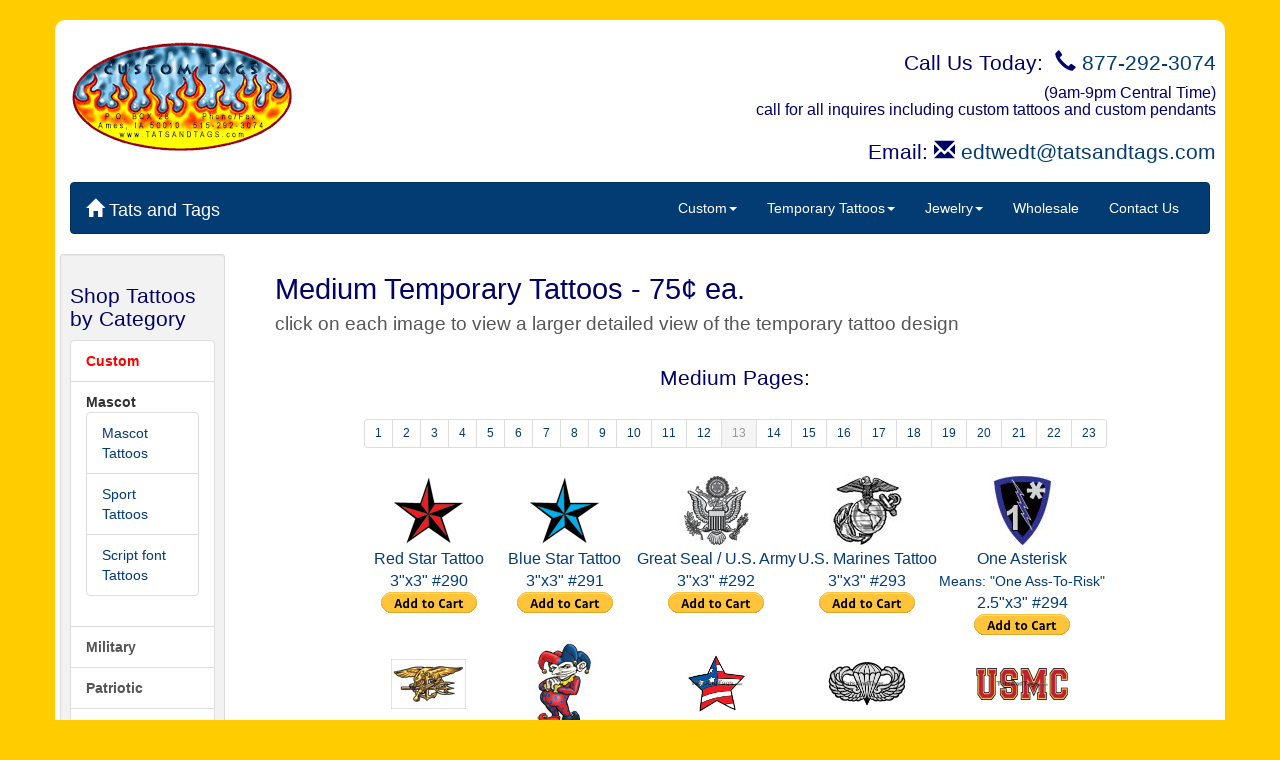

--- FILE ---
content_type: text/html
request_url: https://www.tatsandtags.com/medium-tattoos-13.html
body_size: 40413
content:

<!DOCTYPE html>
<html lang="en-us"><!-- InstanceBegin template="/templates/template.dwt" codeOutsideHTMLIsLocked="false" -->
  <head>
    <meta charset="utf-8">
    <meta http-equiv="X-UA-Compatible" content="IE=edge">
    <meta name="viewport" content="width=device-width, initial-scale=1">
    <!-- The above 3 meta tags *must* come first in the head; any other head content must come *after* these tags -->
    
    <link rel="icon" href="favicon.ico">
   <!-- InstanceBeginEditable name="head" -->
    <title>Star Temporary Tattoos | Navy Seals, USMC, Bike Designs</title>
    
    <meta name="description" content="Navy Seals temporary tattoos, star designs, bike, USMC and more. Realistic long lasting bike tattoos, designs drawn by real tattoo artists. Mascot designs available for school sports.">
  <!-- InstanceEndEditable --> 
    <!-- Core CSS -->
    <link href="css/bootstrap.min.css" rel="stylesheet" type="text/css">

    <!-- HTML5 shim and Respond.js for IE8 support of HTML5 elements and media queries -->
    <!--[if lt IE 9]>
      <script src="https://oss.maxcdn.com/html5shiv/3.7.2/html5shiv.min.js"></script>
      <script src="https://oss.maxcdn.com/respond/1.4.2/respond.min.js"></script>
    <![endif]-->
   
  </head>

<body>

    <div class="container"><!-- page-container -->
           
<!-- Header -->
 <div class="row">
        <div class="col-md-5"><br>
          <a href="https://tatsandtags.com" title="Temporary Tattoos and Tags Logo"><img class="img-responsive" img src="img/custom-tattoos.png" alt="Temporary Tattoos and Tags Logo" /></a>
                     
        </div>
        <div class="col-md-7">
          <div class="well-sm">   
              <div class="row" align="right">
                
            	<h3> Call Us Today: &nbsp;<span class="glyphicon glyphicon-earphone"></span> <a href="tel:1-877-292-3074">877-292-3074</a></h3><h4>(9am-9pm Central Time)<br>call for all inquires including custom tattoos and custom pendants</br></h4><h3>Email: <span class="glyphicon glyphicon-envelope"></span> <a href="mailto:edtwedt@tatsandtags.com">edtwedt@tatsandtags.com</a></h3>
                
              </div>
              </div>
           
        </div>
      </div> 


<!-- Static navbar -->
      <nav class="navbar navbar-default navbar-inverse">
        <div class="container-fluid">
          <div class="navbar-header">
            <button type="button" class="navbar-toggle collapsed" data-toggle="collapse" data-target="#navbar" aria-expanded="false" aria-controls="navbar">
              <span class="sr-only">Toggle navigation</span>
              <span class="icon-bar"></span>
              <span class="icon-bar"></span>
              <span class="icon-bar"></span>
            </button>
            <a class="navbar-brand" href="https://tatsandtags.com" title="Go to Home Page" Home > <span class="glyphicon glyphicon-home"></span> Tats and Tags</a>
          </div>
          <div id="navbar" class="navbar-collapse collapse">
           
            <ul class="nav navbar-nav navbar-right">
<li class="dropdown">
          <a href="#" class="dropdown-toggle" data-toggle="dropdown" role="button" aria-expanded="false">Custom<span class="caret"></span></a>
          <ul class="dropdown-menu" role="menu">
            <li><a href="custom-temporary-tattoos.html">Temporary Tattoos</a></li>
            <li><a href="decals.html">Decals</a></li>
			<li><a href="custom-drink-coasters.html">Drink Coasters</a></li>  
            <li><a href="custom-pendants.html">Pendants</a></li>
            <li><a href="custom-dog-tags.html">Dog Tags</a></li>
            
          </ul>
        </li>       
				
<li class="dropdown">
          <a href="#" class="dropdown-toggle" data-toggle="dropdown" role="button" aria-expanded="false">Temporary Tattoos<span class="caret"></span></a>
          <ul class="dropdown-menu" role="menu">
            <li class="dropdown-submenu">
                <a tabindex="-1" href="mascot-temporary-tattoos.html">Mascot/Sports</a>
                <ul class="dropdown-menu">
                  <li><a tabindex="-1" href="mascot-temporary-tattoos.html">Mascot Tattoos</a></li>
                  <li>
                    <a href="sports-temporary-tattoos.html">Sport Tattoos</a>
                                      </li>
                  <li><a href="school-temporary-tattoos.html">Script font Tattoos</a></li>
                  
                </ul>
              </li>
			  
			 <li class="dropdown-submenu">
                <a tabindex="-1" href="patriotic.html">Military/Patriotic</a>
                <ul class="dropdown-menu">
                 <li><a href="military.html">Military Tattoos</a></li>
				 <li><a tabindex="-1" href="patriotic.html">Patriotic Tattoos</a></li>
                  
              </ul>
              </li>
			  <li><a href="swimming.html">Swim</a></li>
            <li><a href="bicycle-tattoos.html">Bicycle</a></li>
            
			 
			  
			  			           
            <li><a href="music.html">Music</a></li> 
            <li><a href="tribal-temporary-tattoos.html">Celtic/Tribal</a></li>
 <li><a href="chinese.html">Chinese</a></li>            
            <li><a href="cross-temporary-tattoos.html">Cross</a></li>
            <li><a href="butterfly-temporary-tattoos.html">Butterfly</a></li>
            <li><a href="holiday-temporary-tattoos.html">Holiday</a></li> 
            <li><a href="star-temporary-tattoos.html">Star</a></li>
            
<li class="divider"></li>            
            
<li><a href="2x2_1.html">Small</a></li>
            <li><a href="medium-tattoos-1.html">Medium</a></li>
            <li><a href="large-tattoos-1.html">Large</a></li>
            <li><a href="armband-tattoos.html">Armbands</a></li>                                               
            <li class="divider"></li>
            <li class=" label-success"><a href="custom-temporary-tattoos.html"><strong>Custom</strong></a></li>
            <li><a href="pricing-shipping.html">Pricing/Shipping</a></li>
          </ul>
        </li>
        <li class="dropdown">
        <a href="#" class="dropdown-toggle" data-toggle="dropdown" role="button" aria-expanded="false">Jewelry<span class="caret"></span></a>
          <ul class="dropdown-menu" role="menu">
            <li><a href="bicycle-jewelry.html">Bike Pendants</a></li>
			<li><a href="bike-bracelets.html">Bike Bracelets</a></li>
            <li><a href="swim-jewelry.html">Swim Jewelry</a></li>
            <li><a href="pendants.html">Music and Sports</a></li>
			<li><a href="fitness-pendants.html">Fitness</a></li>  
          </ul></li>
 
         <li><a href="wholesale-temporary-tattoos.html">Wholesale</a></li>
         <li><a href="contact-us.html">Contact Us</a></li>
            </ul>
          </div><!--/.nav-collapse -->
        </div><!--/.container-fluid -->
      </nav>
      
<div>

<!-- Begin Body -->            
                    
      		<div class="col-md-10 col-lg-push-2 col-md-push-2">
<!-- InstanceBeginEditable name="content" -->            
              	<h1>Medium Temporary Tattoos - 75¢ ea.<br>
<small>click on each image to view a larger detailed view of the temporary tattoo design </small></h1>           

<table border="0" cellspacing="10" cellpadding="0" align="center" bgcolor="#FFFFFF">


<tr>
	<td colspan="5" align="center" valign="middle">

<h3 class="list-heading">Medium Pages:</h3>    
 <ul class="pagination pagination-sm">
  <li><a href="medium-tattoos-1.html">1</a></li>
  <li><a href="medium-tattoos-2.html">2</a></li>
  <li><a href="medium-tattoos-3.html">3</a></li>
  <li><a href="medium-tattoos-4.html">4</a></li>
  <li><a href="medium-tattoos-5.html">5</a></li>
  <li><a href="medium-tattoos-6.html">6</a></li>
  <li><a href="medium-tattoos-7.html">7</a></li>
  <li><a href="medium-tattoos-8.html">8</a></li>
  <li><a href="medium-tattoos-9.html">9</a></li>
  <li><a href="medium-tattoos-10.html">10</a></li>
  <li><a href="medium-tattoos-11.html">11</a></li>
  <li><a href="medium-tattoos-12.html">12</a></li>
  <li class="active"><a href="medium-tattoos-13.html">13</a></li>
  <li><a href="medium-tattoos-14.html">14</a></li>
  <li><a href="medium-tattoos-15.html">15</a></li>
  <li><a href="medium-tattoos-16.html">16</a></li>
  <li><a href="medium-tattoos-17.html">17</a></li>
  <li><a href="medium-tattoos-18.html">18</a></li>
  <li><a href="medium-tattoos-19.html">19</a></li>
  <li><a href="medium-tattoos-20.html">20</a></li>
  <li><a href="medium-tattoos-21.html">21</a></li>
<li><a href="medium-tattoos-22.html">22</a></li>
<li><a href="medium-tattoos-23.html">23</a></li></ul>    </td>   
	 
</tr>

<tr>
		<td align="center"><a href="pages/med290.html"><img src="thumbnails/star-red-tattoos.jpg" alt="red star temporary tattoo" width="75" height="75" border="2"></a></td>
	  <td align="center"><a href="pages/med291.html"><img src="thumbnails/star-blue-tattoos.jpg" alt="blue star temporary tattoo" width="75" height="75" border="2"></a></td>
	  <td align="center"><a href="pages/med292.html"><img src="thumbnails/GreatSealTattoo.jpg" alt="great seal temporary tattoo" width="75" height="75" border="2"></a></td>
	  <td align="center"><a href="pages/med293.html"><img src="thumbnails/marines-tattoo.jpg" alt="Marines temporary tattoo" width="75" height="75" border="2"></a></td>
	  <td align="center"><a href="pages/med294.html"><img src="thumbnails/one-asterisk-tattoos.jpg" alt="one asterisk temporary tattoo" width="63" height="75" border="2"></a></td>
</tr>

<tr>
<td align="center" valign="top"><A href = "pages/med290.html"><font size="3"  face="Arial" > Red Star  Tattoo <br>
		  3&quot;x3&quot;  #290</font></A>
          <form target="paypal" action="https://www.paypal.com/cgi-bin/webscr" method="post">
  <input type="image" src="https://www.paypal.com/en_US/i/btn/btn_cart_SM.gif" border="0" name="submit" alt="Make payments with PayPal - it's fast, free and secure!">
  <input type="hidden" name="add" value="1">
<input type="hidden" name="cmd" value="_cart">
<input type="hidden" name="business" value="edtwedt@tatsandtags.com">
<input type="hidden" name="item_name" value="Red Star -  temp tat">
<input type="hidden" name="item_number" value="med 290">
<input type="hidden" name="amount" value="0.75">
<input type="hidden" name="return" value="https://www.tatsandtags.com">
<input type="hidden" name="cn" value="Special instructions"><input type="hidden" name="no_note" value="1">
<input type="hidden" name="currency_code" value="USD">
<input type="hidden" name="lc" value="US">
<input type="hidden" name="bn" value="PP-ShopCartBF">
</form>		</td>
  <td align="center" valign="top"><A href = "pages/med291.html"><font size="3"  face="Arial" >Blue Star  Tattoo<br>
		  3&quot;x3&quot; #291</font></A>
          <form target="paypal" action="https://www.paypal.com/cgi-bin/webscr" method="post">
  <input type="image" src="https://www.paypal.com/en_US/i/btn/btn_cart_SM.gif" border="0" name="submit" alt="Make payments with PayPal - it's fast, free and secure!">
  <input type="hidden" name="add" value="1">
<input type="hidden" name="cmd" value="_cart">
<input type="hidden" name="business" value="edtwedt@tatsandtags.com">
<input type="hidden" name="item_name" value="Blue Star - temp tat">
<input type="hidden" name="item_number" value="med 291">
<input type="hidden" name="amount" value="0.75">
<input type="hidden" name="return" value="https://www.tatsandtags.com">
<input type="hidden" name="cn" value="Special instructions"><input type="hidden" name="no_note" value="1">
<input type="hidden" name="currency_code" value="USD">
<input type="hidden" name="lc" value="US">
<input type="hidden" name="bn" value="PP-ShopCartBF">
</form></td>
  <td align="center" valign="top"><A href = "pages/med292.html"><font size="3"  face="Arial" >Great Seal / U.S. Army <br>
		  3&quot;x3&quot; #292</font></A>
          <form target="paypal" action="https://www.paypal.com/cgi-bin/webscr" method="post">
  <input type="image" src="https://www.paypal.com/en_US/i/btn/btn_cart_SM.gif" border="0" name="submit" alt="Make payments with PayPal - it's fast, free and secure!">
  <input type="hidden" name="add" value="1">
<input type="hidden" name="cmd" value="_cart">
<input type="hidden" name="business" value="edtwedt@tatsandtags.com">
<input type="hidden" name="item_name" value="Great Seal - temp tat">
<input type="hidden" name="item_number" value="med 292">
<input type="hidden" name="amount" value="0.75">
<input type="hidden" name="return" value="https://www.tatsandtags.com">
<input type="hidden" name="cn" value="Special instructions"><input type="hidden" name="no_note" value="1">
<input type="hidden" name="currency_code" value="USD">
<input type="hidden" name="lc" value="US">
<input type="hidden" name="bn" value="PP-ShopCartBF">
</form></td>
    <td align="center" valign="top"><A href = "pages/med293.html"><font size="3"  face="Arial" >U.S. Marines Tattoo<br>
		  3&quot;x3&quot; #293</font></A>
          <form target="paypal" action="https://www.paypal.com/cgi-bin/webscr" method="post">
  <input type="image" src="https://www.paypal.com/en_US/i/btn/btn_cart_SM.gif" border="0" name="submit" alt="Make payments with PayPal - it's fast, free and secure!">
  <input type="hidden" name="add" value="1">
<input type="hidden" name="cmd" value="_cart">
<input type="hidden" name="business" value="edtwedt@tatsandtags.com">
<input type="hidden" name="item_name" value="Marines Grayscale - temp tat">
<input type="hidden" name="item_number" value="med 293">
<input type="hidden" name="amount" value="0.75">
<input type="hidden" name="return" value="https://www.tatsandtags.com">
<input type="hidden" name="cn" value="Special instructions"><input type="hidden" name="no_note" value="1">
<input type="hidden" name="currency_code" value="USD">
<input type="hidden" name="lc" value="US">
<input type="hidden" name="bn" value="PP-ShopCartBF">
</form></td>
<td align="center" valign="top"><A href = "pages/med294.html"><font size="3"  face="Arial" >One Asterisk <br>
</font>
  Means: "One Ass-To-Risk"</A>
  <A href = "pages/med294.html"><font size="3"  face="Arial" ><br>
		  2.5&quot;x3&quot; #294</font></A>
          <form target="paypal" action="https://www.paypal.com/cgi-bin/webscr" method="post">
  <input type="image" src="https://www.paypal.com/en_US/i/btn/btn_cart_SM.gif" border="0" name="submit" alt="Make payments with PayPal - it's fast, free and secure!">
  <input type="hidden" name="add" value="1">
<input type="hidden" name="cmd" value="_cart">
<input type="hidden" name="business" value="edtwedt@tatsandtags.com">
<input type="hidden" name="item_name" value="One Asterisk - temp tat">
<input type="hidden" name="item_number" value="med 294">
<input type="hidden" name="amount" value="0.75">
<input type="hidden" name="return" value="https://www.tatsandtags.com">
<input type="hidden" name="cn" value="Special instructions"><input type="hidden" name="no_note" value="1">
<input type="hidden" name="currency_code" value="USD">
<input type="hidden" name="lc" value="US">
<input type="hidden" name="bn" value="PP-ShopCartBF">
</form></td>
</tr>

<tr>
		<td align="center"><a href="pages/med295.html"><img src="thumbnails/NavySeals-tattoo.jpg" alt="Navy Seals temporary tattoo" width="75" height="50" border="2"></a></td>
	  <td align="center"><a href="pages/med296.html"><img src="thumbnails/jester-tattoo.jpg" alt="jester clown temporary tattoo" width="63" height="88" border="2"></a></td>
	  <td align="center"><a href="pages/med297.html"><img src="med/patriotic-star-tattoo.jpg" alt="patriotic star temporary tattoo" width="63" height="63" border="2"></a></td>
	  <td align="center"><a href="pages/med298.html"><img src="med/Airborne-temporary-tattoo.jpg" alt="Airborne temporary tattoo" width="88" height="50" border="1" ></a></td>
	  <td align="center"><a href="pages/med299.html"><img src="med/USMC-temporary-tattoo.jpg" alt="Airborne temporary tattoo" width="100" height="38" border="1" ></a></td>
</tr>

<tr>
<td align="center" valign="top"><A href = "pages/med295.html"><font size="3"  face="Arial" > Navy Seals  Tattoo <br>
		  3&quot;x2&quot;  #295</font></A>
          <form target="paypal" action="https://www.paypal.com/cgi-bin/webscr" method="post">
  <input type="image" src="https://www.paypal.com/en_US/i/btn/btn_cart_SM.gif" border="0" name="submit" alt="Make payments with PayPal - it's fast, free and secure!">
  <input type="hidden" name="add" value="1">
<input type="hidden" name="cmd" value="_cart">
<input type="hidden" name="business" value="edtwedt@tatsandtags.com">
<input type="hidden" name="item_name" value="Navy Seal -  temp tat">
<input type="hidden" name="item_number" value="med 295">
<input type="hidden" name="amount" value="0.75">
<input type="hidden" name="return" value="https://www.tatsandtags.com">
<input type="hidden" name="cn" value="Special instructions"><input type="hidden" name="no_note" value="1">
<input type="hidden" name="currency_code" value="USD">
<input type="hidden" name="lc" value="US">
<input type="hidden" name="bn" value="PP-ShopCartBF">
</form>		</td>
  <td align="center" valign="top"><A href = "pages/med296.html"><font size="3"  face="Arial" >Jester Clown  Tattoo<br>
		  2.5&quot;x3.5&quot; #296</font></A>
          <form target="paypal" action="https://www.paypal.com/cgi-bin/webscr" method="post">
  <input type="image" src="https://www.paypal.com/en_US/i/btn/btn_cart_SM.gif" border="0" name="submit" alt="Make payments with PayPal - it's fast, free and secure!">
  <input type="hidden" name="add" value="1">
<input type="hidden" name="cmd" value="_cart">
<input type="hidden" name="business" value="edtwedt@tatsandtags.com">
<input type="hidden" name="item_name" value="Jester Clown - temp tat">
<input type="hidden" name="item_number" value="med 296">
<input type="hidden" name="amount" value="0.75">
<input type="hidden" name="return" value="https://www.tatsandtags.com">
<input type="hidden" name="cn" value="Special instructions"><input type="hidden" name="no_note" value="1">
<input type="hidden" name="currency_code" value="USD">
<input type="hidden" name="lc" value="US">
<input type="hidden" name="bn" value="PP-ShopCartBF">
</form></td>
  <td align="center" valign="top"><A href = "pages/med297.html"><font size="3"  face="Arial" >Patriotic Star Tattoo<br>
		  2.5&quot;x2.5&quot; #297</font></A>
          <form target="paypal" action="https://www.paypal.com/cgi-bin/webscr" method="post">
  <input type="image" src="https://www.paypal.com/en_US/i/btn/btn_cart_SM.gif" border="0" name="submit" alt="Make payments with PayPal - it's fast, free and secure!">
  <input type="hidden" name="add" value="1">
<input type="hidden" name="cmd" value="_cart">
<input type="hidden" name="business" value="edtwedt@tatsandtags.com">
<input type="hidden" name="item_name" value="Patriotic Star - temp tat">
<input type="hidden" name="item_number" value="med 297">
<input type="hidden" name="amount" value="0.75">
<input type="hidden" name="return" value="https://www.tatsandtags.com">
<input type="hidden" name="cn" value="Special instructions"><input type="hidden" name="no_note" value="1">
<input type="hidden" name="currency_code" value="USD">
<input type="hidden" name="lc" value="US">
<input type="hidden" name="bn" value="PP-ShopCartBF">
</form></td>
   
<td align="center" valign="top"><p><A href = "pages/med298.html"><font size="3"  face="Arial" >Airborne Tattoo<br>
  3.5&quot;x2&quot; #298</font></A></p>
  <form target="paypal" action="https://www.paypal.com/cgi-bin/webscr" method="post">
  <input type="image" src="https://www.paypal.com/en_US/i/btn/btn_cart_SM.gif" border="0" name="submit" alt="Make payments with PayPal - it's fast, free and secure!">
  <input type="hidden" name="add" value="1">
<input type="hidden" name="cmd" value="_cart">
<input type="hidden" name="business" value="edtwedt@tatsandtags.com">
<input type="hidden" name="item_name" value="Airborne - temp tat">
<input type="hidden" name="item_number" value="med 298">
<input type="hidden" name="amount" value="0.75">
<input type="hidden" name="return" value="https://www.tatsandtags.com">
<input type="hidden" name="cn" value="Special instructions"><input type="hidden" name="no_note" value="1">
<input type="hidden" name="currency_code" value="USD">
<input type="hidden" name="lc" value="US">
<input type="hidden" name="bn" value="PP-ShopCartBF">
</form></td>

 <td align="center" valign="top"><p><A href = "pages/med298.html"><font size="3"  face="Arial" >USMC Tattoo<br>
   4   &quot;x1.5&quot; #299</font></A></p>
  <form target="paypal" action="https://www.paypal.com/cgi-bin/webscr" method="post">
  <input type="image" src="https://www.paypal.com/en_US/i/btn/btn_cart_SM.gif" border="0" name="submit" alt="Make payments with PayPal - it's fast, free and secure!">
  <input type="hidden" name="add" value="1">
<input type="hidden" name="cmd" value="_cart">
<input type="hidden" name="business" value="edtwedt@tatsandtags.com">
<input type="hidden" name="item_name" value="USMC - temp tat">
<input type="hidden" name="item_number" value="med 299">
<input type="hidden" name="amount" value="0.75">
<input type="hidden" name="return" value="https://www.tatsandtags.com">
<input type="hidden" name="cn" value="Special instructions"><input type="hidden" name="no_note" value="1">
<input type="hidden" name="currency_code" value="USD">
<input type="hidden" name="lc" value="US">
<input type="hidden" name="bn" value="PP-ShopCartBF">
</form></td>
</tr>

<tr>
		<td align="center"><a href="pages/med300.html"><img src="med/angel-biker-in-iowa-tattoo.gif" alt="Biker in iowa temporary tattoo" width="75" height="63" border="2"></a></td>
	  <td align="center"><a href="pages/med301.html"><img src="med/Lady-Biker-tattoo.jpg" alt="lady biker temporary tattoo" width="75" height="63" border="2"></a></td>
	  <td align="center"><a href="pages/med302.html"><img src="med/Smiley-Bike-temp-tattoo.gif" alt="smiley bike temporary tattoo" width="75" height="75" border="2"></a></td>
	  <td align="center"><a href="pages/med303.html"><img src="med/corn-stalk-tattoo.jpg" alt="corn stalk temporary tattoo" width="50" height="88" border="2"></a></td>
	  <td align="center"><a href="pages/med304.html"><img src="med/flamingo-temporary-tattoos.jpg" alt="pink flamingo temporary tattoo" width="50" height="75" border="2"></a></td>
</tr>

<tr>
<td align="center" valign="top"><A href = "pages/med300.html"><font size="3"  face="Arial" > Biker in Iowa <br>
		  3&quot;x2.5&quot;  #300</font></A>
          <form target="paypal" action="https://www.paypal.com/cgi-bin/webscr" method="post">
  <input type="image" src="https://www.paypal.com/en_US/i/btn/btn_cart_SM.gif" border="0" name="submit" alt="Make payments with PayPal - it's fast, free and secure!">
  <input type="hidden" name="add" value="1">
<input type="hidden" name="cmd" value="_cart">
<input type="hidden" name="business" value="edtwedt@tatsandtags.com">
<input type="hidden" name="item_name" value="Biker in IA -  temp tat">
<input type="hidden" name="item_number" value="med 300">
<input type="hidden" name="amount" value="0.75">
<input type="hidden" name="return" value="https://www.tatsandtags.com">
<input type="hidden" name="cn" value="Special instructions"><input type="hidden" name="no_note" value="1">
<input type="hidden" name="currency_code" value="USD">
<input type="hidden" name="lc" value="US">
<input type="hidden" name="bn" value="PP-ShopCartBF">
</form>		</td>
  
    <td align="center" valign="top"><p><A href = "pages/med301.html"><font size="3"  face="Arial" >Lady Biker Tattoo<br>
      3      &quot;x2.5&quot; #301</font></A></p>
        <form target="paypal" action="https://www.paypal.com/cgi-bin/webscr" method="post">
  <input type="image" src="https://www.paypal.com/en_US/i/btn/btn_cart_SM.gif" border="0" name="submit" alt="Make payments with PayPal - it's fast, free and secure!">
  <input type="hidden" name="add" value="1">
<input type="hidden" name="cmd" value="_cart">
<input type="hidden" name="business" value="edtwedt@tatsandtags.com">
<input type="hidden" name="item_name" value="Lady Biker -  temp tat">
<input type="hidden" name="item_number" value="med 301">
<input type="hidden" name="amount" value="0.75">
<input type="hidden" name="return" value="https://www.tatsandtags.com">
<input type="hidden" name="cn" value="Special instructions"><input type="hidden" name="no_note" value="1">
<input type="hidden" name="currency_code" value="USD">
<input type="hidden" name="lc" value="US">
<input type="hidden" name="bn" value="PP-ShopCartBF">
</form></td>
<td align="center" valign="top"><A href = "pages/med302.html"><font size="3"  face="Arial" >Smiley  Bike Tattoo<br>
      3      &quot;x3&quot; #302</font></A></p>
        <form target="paypal" action="https://www.paypal.com/cgi-bin/webscr" method="post">
  <input type="image" src="https://www.paypal.com/en_US/i/btn/btn_cart_SM.gif" border="0" name="submit" alt="Make payments with PayPal - it's fast, free and secure!">
  <input type="hidden" name="add" value="1">
<input type="hidden" name="cmd" value="_cart">
<input type="hidden" name="business" value="edtwedt@tatsandtags.com">
<input type="hidden" name="item_name" value="Smiley Bike -  temp tat">
<input type="hidden" name="item_number" value="med 302">
<input type="hidden" name="amount" value="0.75">
<input type="hidden" name="return" value="https://www.tatsandtags.com">
<input type="hidden" name="cn" value="Special instructions"><input type="hidden" name="no_note" value="1">
<input type="hidden" name="currency_code" value="USD">
<input type="hidden" name="lc" value="US">
<input type="hidden" name="bn" value="PP-ShopCartBF">
</form></td>
<td align="center" valign="top"><A href = "pages/med303.html"><font size="3"  face="Arial" >Corn Stalk Tattoo<br>
      3.5&quot;x2&quot; #303</font></A></p>
        <form target="paypal" action="https://www.paypal.com/cgi-bin/webscr" method="post">
  <input type="image" src="https://www.paypal.com/en_US/i/btn/btn_cart_SM.gif" border="0" name="submit" alt="Make payments with PayPal - it's fast, free and secure!">
  <input type="hidden" name="add" value="1">
<input type="hidden" name="cmd" value="_cart">
<input type="hidden" name="business" value="edtwedt@tatsandtags.com">
<input type="hidden" name="item_name" value="Corn Stalk -  temp tat">
<input type="hidden" name="item_number" value="med 303">
<input type="hidden" name="amount" value="0.75">
<input type="hidden" name="return" value="https://www.tatsandtags.com">
<input type="hidden" name="cn" value="Special instructions"><input type="hidden" name="no_note" value="1">
<input type="hidden" name="currency_code" value="USD">
<input type="hidden" name="lc" value="US">
<input type="hidden" name="bn" value="PP-ShopCartBF">
</form></td>
  <td align="center" valign="top"><A href = "pages/med304.html"><font size="3"  face="Arial" >Pink Flamingo Tattoo<br>
      3      &quot;x2&quot; #304</font></A></p>
        <form target="paypal" action="https://www.paypal.com/cgi-bin/webscr" method="post">
  <input type="image" src="https://www.paypal.com/en_US/i/btn/btn_cart_SM.gif" border="0" name="submit" alt="Make payments with PayPal - it's fast, free and secure!">
  <input type="hidden" name="add" value="1">
<input type="hidden" name="cmd" value="_cart">
<input type="hidden" name="business" value="edtwedt@tatsandtags.com">
<input type="hidden" name="item_name" value="Pink Flamingo -  temp tat">
<input type="hidden" name="item_number" value="med 304">
<input type="hidden" name="amount" value="0.75">
<input type="hidden" name="return" value="https://www.tatsandtags.com">
<input type="hidden" name="cn" value="Special instructions"><input type="hidden" name="no_note" value="1">
<input type="hidden" name="currency_code" value="USD">
<input type="hidden" name="lc" value="US">
<input type="hidden" name="bn" value="PP-ShopCartBF">
</form></td>
</tr>

<tr>
		<td align="center"><a href="pages/med305.html"><img src="med/eat-sleep-bike-tattoo.jpg" alt="Eat Sleep Bike temporary tattoo" width="100" height="50" border="2"></a></td>
	  <td align="center"><a href="pages/med306.html"><img src="med/bike-chain-infinity-tattoo.jpg" alt="infinity chain temporary tattoo" width="88" height="50" border="2"></a></td>
	  <td align="center"><a href="pages/med307.html"><img src="med/star-bike-chain-tattoo.jpg" alt="star chain temporary tattoo" width="63" height="63" border="2"></a></td>
	  <td align="center"><a href="pages/med308.html"><img src="med/may-use-full-lane-tattoo.jpg" alt="star chain temporary tattoo" width="75" height="75" border="2"></a></td>
	  <td align="center"><a href="pages/med309.html"><img src="med/biker-chick-temporary-tattoo.jpg" alt="star chain temporary tattoo" width="63" height="75" border="2"></a></td>
</tr>

<tr>
<td align="center" valign="top"><A href = "pages/med305.html"><font size="3"  face="Arial" > Eat Sleep Bike <br>
  4  &quot;x2&quot;  #305</font></A>
          <form target="paypal" action="https://www.paypal.com/cgi-bin/webscr" method="post">
  <input type="image" src="https://www.paypal.com/en_US/i/btn/btn_cart_SM.gif" border="0" name="submit" alt="Make payments with PayPal - it's fast, free and secure!">
  <input type="hidden" name="add" value="1">
<input type="hidden" name="cmd" value="_cart">
<input type="hidden" name="business" value="edtwedt@tatsandtags.com">
<input type="hidden" name="item_name" value="Eat Sleep Bike -  temp tat">
<input type="hidden" name="item_number" value="med 305">
<input type="hidden" name="amount" value="0.75">
<input type="hidden" name="return" value="https://www.tatsandtags.com">
<input type="hidden" name="cn" value="Special instructions"><input type="hidden" name="no_note" value="1">
<input type="hidden" name="currency_code" value="USD">
<input type="hidden" name="lc" value="US">
<input type="hidden" name="bn" value="PP-ShopCartBF">
</form>		</td>
  
    <td align="center" valign="top"><p><A href = "pages/med306.html"><font size="3"  face="Arial" >Inifinity Chain<br>
      3.5      &quot;x2&quot; #306</font></A></p>
        <form target="paypal" action="https://www.paypal.com/cgi-bin/webscr" method="post">
  <input type="image" src="https://www.paypal.com/en_US/i/btn/btn_cart_SM.gif" border="0" name="submit" alt="Make payments with PayPal - it's fast, free and secure!">
  <input type="hidden" name="add" value="1">
<input type="hidden" name="cmd" value="_cart">
<input type="hidden" name="business" value="edtwedt@tatsandtags.com">
<input type="hidden" name="item_name" value="Infinity Chain -  temp tat">
<input type="hidden" name="item_number" value="med 306">
<input type="hidden" name="amount" value="0.75">
<input type="hidden" name="return" value="https://www.tatsandtags.com">
<input type="hidden" name="cn" value="Special instructions"><input type="hidden" name="no_note" value="1">
<input type="hidden" name="currency_code" value="USD">
<input type="hidden" name="lc" value="US">
<input type="hidden" name="bn" value="PP-ShopCartBF">
</form></td>
<td align="center" valign="top"><A href = "pages/med307.html"><font size="3"  face="Arial" >Star Chain Tattoo<br>
  2.5&quot;x2.5&quot; #307</font></A></p>
        <form target="paypal" action="https://www.paypal.com/cgi-bin/webscr" method="post">
  <input type="image" src="https://www.paypal.com/en_US/i/btn/btn_cart_SM.gif" border="0" name="submit" alt="Make payments with PayPal - it's fast, free and secure!">
  <input type="hidden" name="add" value="1">
<input type="hidden" name="cmd" value="_cart">
<input type="hidden" name="business" value="edtwedt@tatsandtags.com">
<input type="hidden" name="item_name" value="Star Chain -  temp tat">
<input type="hidden" name="item_number" value="med 307">
<input type="hidden" name="amount" value="0.75">
<input type="hidden" name="return" value="https://www.tatsandtags.com">
<input type="hidden" name="cn" value="Special instructions"><input type="hidden" name="no_note" value="1">
<input type="hidden" name="currency_code" value="USD">
<input type="hidden" name="lc" value="US">
<input type="hidden" name="bn" value="PP-ShopCartBF">
</form></td>
<td align="center" valign="top"><A href = "pages/med308.html"><font size="3"  face="Arial" >May Use Full Lane<br>
  3&quot;x3&quot; #308</font></A></p>
        <form target="paypal" action="https://www.paypal.com/cgi-bin/webscr" method="post">
  <input type="image" src="https://www.paypal.com/en_US/i/btn/btn_cart_SM.gif" border="0" name="submit" alt="Make payments with PayPal - it's fast, free and secure!">
  <input type="hidden" name="add" value="1">
<input type="hidden" name="cmd" value="_cart">
<input type="hidden" name="business" value="edtwedt@tatsandtags.com">
<input type="hidden" name="item_name" value="May Use Full Lane -  temp tat">
<input type="hidden" name="item_number" value="med 308">
<input type="hidden" name="amount" value="0.75">
<input type="hidden" name="return" value="https://www.tatsandtags.com">
<input type="hidden" name="cn" value="Special instructions"><input type="hidden" name="no_note" value="1">
<input type="hidden" name="currency_code" value="USD">
<input type="hidden" name="lc" value="US">
<input type="hidden" name="bn" value="PP-ShopCartBF">
</form></td>
  <td align="center" valign="top"><A href = "pages/med309.html"><font size="3"  face="Arial" >Biker Chick<br>
  3&quot;x2.5&quot; #309</font></A></p>
        <form target="paypal" action="https://www.paypal.com/cgi-bin/webscr" method="post">
  <input type="image" src="https://www.paypal.com/en_US/i/btn/btn_cart_SM.gif" border="0" name="submit" alt="Make payments with PayPal - it's fast, free and secure!">
  <input type="hidden" name="add" value="1">
<input type="hidden" name="cmd" value="_cart">
<input type="hidden" name="business" value="edtwedt@tatsandtags.com">
<input type="hidden" name="item_name" value="Biker Chick -  temp tat">
<input type="hidden" name="item_number" value="med 309">
<input type="hidden" name="amount" value="0.75">
<input type="hidden" name="return" value="https://www.tatsandtags.com">
<input type="hidden" name="cn" value="Special instructions"><input type="hidden" name="no_note" value="1">
<input type="hidden" name="currency_code" value="USD">
<input type="hidden" name="lc" value="US">
<input type="hidden" name="bn" value="PP-ShopCartBF">
</form></td>



</tr>
<tr>
<td colspan="5" align="center">
	<h3 class="list-heading">Medium  Pages:</h3>    
<ul class="pagination pagination-sm">
  <li><a href="medium-tattoos-1.html">1</a></li>
  <li><a href="medium-tattoos-2.html">2</a></li>
  <li><a href="medium-tattoos-3.html">3</a></li>
  <li><a href="medium-tattoos-4.html">4</a></li>
  <li><a href="medium-tattoos-5.html">5</a></li>
  <li><a href="medium-tattoos-6.html">6</a></li>
  <li><a href="medium-tattoos-7.html">7</a></li>
  <li><a href="medium-tattoos-8.html">8</a></li>
  <li><a href="medium-tattoos-9.html">9</a></li>
  <li><a href="medium-tattoos-10.html">10</a></li>
  <li><a href="medium-tattoos-11.html">11</a></li>
  <li><a href="medium-tattoos-12.html">12</a></li>
  <li class="active"><a href="medium-tattoos-13.html">13</a></li>
  <li><a href="medium-tattoos-14.html">14</a></li>
  <li><a href="medium-tattoos-15.html">15</a></li>
  <li><a href="medium-tattoos-16.html">16</a></li>
  <li><a href="medium-tattoos-17.html">17</a></li>
  <li><a href="medium-tattoos-18.html">18</a></li>
  <li><a href="medium-tattoos-19.html">19</a></li>
  <li><a href="medium-tattoos-20.html">20</a></li>
  <li><a href="medium-tattoos-21.html">21</a></li>
<li><a href="medium-tattoos-22.html">22</a></li>
<li><a href="medium-tattoos-23.html">23</a></li></ul>    </td>   
</tr>


</TABLE>

     
              
<hr>
              
            
            	
  <!-- InstanceEndEditable --> 
              
                	
    </div>   
    
 
<!-- Begin Left sidebar -->
	<div class="row">
  			<div class="col-md-2 col-lg-pull-10 col-md-pull-10">
<div class="well well-sm">          	
   
<h3>Shop Tattoos by Category</h3>                
<div class="list-group">
		<a href="custom-temporary-tattoos.html" class="list-group-item"> <strong class="text-danger">Custom       </strong></a>
	<li class="list-group-item"><strong>Mascot</strong>
        <ul class="list-group">
            <li class="list-group-item"><a href="mascot-temporary-tattoos.html">Mascot Tattoos</a></li>
            <li class="list-group-item"><a href="sports-temporary-tattoos.html">Sport Tattoos</a></li>
			<li class="list-group-item"><a href="school-temporary-tattoos.html">Script font Tattoos</a></li>
        </ul>
    </li>
		<a href="military.html" class="list-group-item"> <strong>Military</strong></a>
		<a href="patriotic.html" class="list-group-item"> <strong>Patriotic</strong></a>
        <a href="swimming.html" class="list-group-item"> <strong>Swim    </strong>    </a>
        <a href="bicycle-tattoos.html" class="list-group-item"> <strong>Bicycle </strong></a>
        		<a href="music.html" class="list-group-item"> <strong>Music</strong></a>
        <a href="tribal-temporary-tattoos.html"  class="list-group-item"> <strong>Celtic/Tribal </strong></a>
<a href="chinese.html"  class="list-group-item"> <strong>Chinese</strong></a>        
        <a href="cross-temporary-tattoos.html"  class="list-group-item"> <strong>Cross</strong>      </a>
        <a href="butterfly-temporary-tattoos.html" class="list-group-item"> <strong>Butterfly</strong>   </a>
        <a href="holiday-temporary-tattoos.html" class="list-group-item"> <strong>Holiday</strong>  </a>
        <a href="star-temporary-tattoos.html" class="list-group-item"> <strong>Star</strong> </a>
        
         
    </div>
    
<h3>Shop Tattoos by Size</h3>                
<div class="list-group">
        <a href="2x2_1.html" class="list-group-item"> <strong>Small </strong>       </a>
        <a href="medium-tattoos-1.html" class="list-group-item"> <strong>Medium </strong>      </a>
        <a href="large-tattoos-1.html" class="list-group-item"> <strong>Large   </strong>     </a>
        <a href="armband-tattoos.html"   class="list-group-item"> <strong>Armbands </strong>    </a>
    </div>    
    
  
<h3>Shop Jewelry</h3>                
<div class="list-group">
        <a href="bicycle-jewelry.html"  class="list-group-item"><strong> Bike Pendants</strong></a>
	    <a href="bike-bracelets.html" class="list-group-item"><strong> Bike Bracelets</strong></a>
        <a href="swim-jewelry.html"  class="list-group-item"><strong> Swim Jewelry</strong></a>        
        
<a href="pendants.html"  class="list-group-item"><strong>Music and Sports </strong></a>        
 </div> 
  </div> 
 
       
      		</div>              
              	
  </div>               	
      		

   
<footer class="row">
<div class="panel panel-info">

  <div class="panel-heading">
    <div class="text-center"><img src="images/copyright.jpg" width="548" height="24" alt="Copyright"/></div>
</div>
  
 </div></footer>
 
 </div> 
  
<!-- /page-container -->  




    <!-- Bootstrap core JavaScript
    ================================================== -->
    <!-- Placed at the end of the document so the pages load faster -->
<script src="https://ajax.googleapis.com/ajax/libs/jquery/1.11.3/jquery.min.js"></script>
<script src="js/bootstrap.min.js"></script>
    <!-- IE10 viewport hack for Surface/desktop Windows 8 bug -->
<script src="js/ie10-viewport-bug-workaround.js"></script>
</div></body>

<!-- Google Analytics tracking code -->
<script>
  (function(i,s,o,g,r,a,m){i['GoogleAnalyticsObject']=r;i[r]=i[r]||function(){
  (i[r].q=i[r].q||[]).push(arguments)},i[r].l=1*new Date();a=s.createElement(o),
  m=s.getElementsByTagName(o)[0];a.async=1;a.src=g;m.parentNode.insertBefore(a,m)
  })(window,document,'script','//www.google-analytics.com/analytics.js','ga');

  ga('create', 'UA-193646-2', 'auto');
  ga('send', 'pageview');

</script>
<!-- InstanceEnd --></html>


--- FILE ---
content_type: text/plain
request_url: https://www.google-analytics.com/j/collect?v=1&_v=j102&a=2010288590&t=pageview&_s=1&dl=https%3A%2F%2Fwww.tatsandtags.com%2Fmedium-tattoos-13.html&ul=en-us%40posix&dt=Star%20Temporary%20Tattoos%20%7C%20Navy%20Seals%2C%20USMC%2C%20Bike%20Designs&sr=1280x720&vp=1280x720&_u=IEBAAEABAAAAACAAI~&jid=1594227166&gjid=184930632&cid=1595511419.1768815927&tid=UA-193646-2&_gid=1336679509.1768815927&_r=1&_slc=1&z=1455172079
body_size: -451
content:
2,cG-2BWLRFESY2